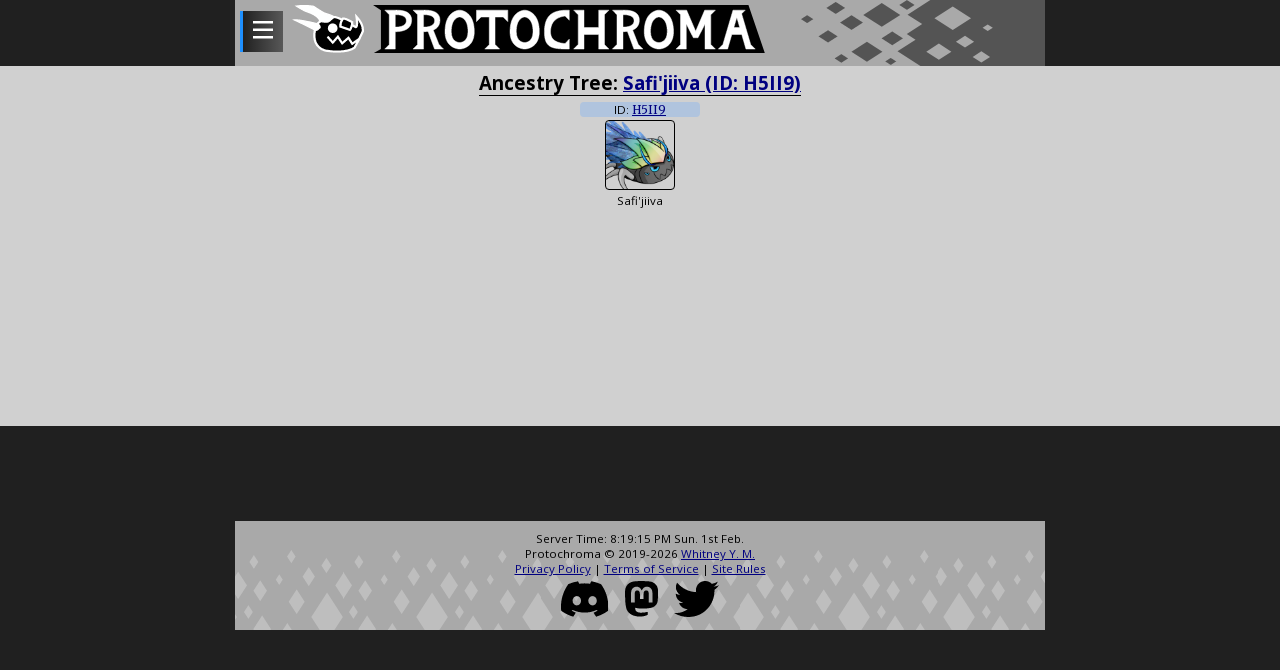

--- FILE ---
content_type: text/html; charset=utf-8
request_url: https://protochroma.net/ancestry/H5II9/
body_size: 5671
content:
<!DOCTYPE html>
<html lang="en">
  <head>
    <meta charset="utf-8">
    <meta name="viewport" content="width=device-width, initial-scale=1, maximum-scale=1, user-scalable=0">

    <link rel="shortcut icon" type="image/x-icon" href="https://protochroma.net/static/fi/favicon.ico" />
    <link rel="apple-touch-icon" href="https://protochroma.net/static/fi/icon-k.png" />
    <link rel="mask-icon" href="https://protochroma.net/static/fi/favicon-mask.svg" color="#000000"/>

    <link href="https://fonts.googleapis.com/css?family=Merriweather&display=swap" rel="stylesheet">
    <link href="https://fonts.googleapis.com/css2?family=Open+Sans:ital,wght@0,400;0,700;1,400;1,700&display=swap" rel="stylesheet">

    <meta name="google-site-verification" content="oFcukuk_1_CSAccc7z7mqCorFVT3hS2CzrAIw5tRsmE" />
    <script data-ad-client="ca-pub-4284671802585594" async src="https://pagead2.googlesyndication.com/pagead/js/adsbygoogle.js"></script>

    <script async src="https://www.googletagmanager.com/gtag/js?id=G-RYBQ3RG4FV"></script>
    <script>
      window.dataLayer = window.dataLayer || [];
      function gtag(){dataLayer.push(arguments);}
      gtag('js', new Date());

      gtag('config', 'G-RYBQ3RG4FV');
    </script>

    
    
    
    

    
    

    

    
    
    

<link rel="stylesheet" type="text/css" href="/static/creature/preload.css?v=1">
<link rel="stylesheet" type="text/css" href="/static/creature/style_new.css?v=18">
<script src="/static/js/jquery-3.4.1.min.js"></script>
<script src="/static/js/mobilemenu.js?v=6"></script>
    



    <link rel="stylesheet" type="text/css" href="/static/creature/ancestree_new.css?v=4"> 
    
     
    <title>Ancestry Tree: Safi&#x27;jiiva (ID: H5II9) | Protochroma</title>
    
  
  <meta property="og:title" content="ID: H5II9" />
  <meta property="og:image" content="/media/species/oHNRUHrEQ48/doUYFfPz/Rainbow-Male-tmb.png">


<meta property="og:description" content=" Safi&#x27;jiiva | Origin: Wild Caught | Stage: Adult" />

  <meta property="og:image:type" content="image/png" />
  <meta property="og:image:width" content="100" />
  <meta property="og:image:height" content="100" />

  </head>

<body>
  <noscript>
    <div class="iteminfobox" style="text-align: center;">
      <b>You appear to have JavaScript disabled.</b>
      <br>
      This site uses JavaScript for some parts of its interface. In order for it to function properly, please turn on JavaScript in your browser.
    </div>
  </noscript>
  
  <div class="tree-header">

    <div class="headbox">

        











<nav class="mobmenu">
  <div id="menu-on" class="anchorlink">
    
    <svg class="msvg" width="20" viewBox="-5 0 8 8">
      <line y2="8" stroke-dasharray="1 2" stroke-width="10"></line>
    </svg>
  </div>
  <ul class="desktopmenu" id="menu" style="font-size: 1.1em;">
      <li>
	  <a class="menulink" href="/self/">Research Profile</a>

	  <div class="mobsubmenu">
              <svg class="cdowntrisvg" height="14" width="14" style="margin-left:5px;">
		  <polygon points="0,0 7,14 14,0"/>
              </svg>
	  </div>
	  <div class="mobsubmenulist" style="z-index: 52;">
              <a class="submenulink" href="/self/collection/">Collection</a><br>
              <a class="submenulink" href="/folder/">Folders</a><br>
              <a class="submenulink" href="/self/inventory/">Inventory</a><br>
	      <a class="submenulink" href="/exchange/">Exchange</a><br>
	  </div>

    </li>
    <li>
      <a class="menulink" href="/explore/">Explore</a>

      <div class="mobsubmenu">
        <svg class="cdowntrisvg" height="14" width="14" style="margin-left:5px;">
          <polygon points="0,0 7,14 14,0"/>
        </svg>
      </div>
      <div class="mobsubmenulist" style="z-index: 51;">
        <div class="menutext">Sectors</div>
        <div>
            
		<a class="submenulink" href="/explore/sector/forest-lab/"> <img class="submenuicon" src="/static/icon/sector/forest-lab.png"> Forested Laboratory</a>
		<br>
            
		<a class="submenulink" href="/explore/sector/chroma-coast/"> <img class="submenuicon" src="/static/icon/sector/chroma-coast.png"> Chroma Coast</a>
		<br>
            
		<a class="submenulink" href="/explore/sector/mine-site/"> <img class="submenuicon" src="/static/icon/sector/mine-site.png"> Mining Site S</a>
		<br>
            
		<a class="submenulink" href="/explore/sector/crop-circle-canyon/"> <img class="submenuicon" src="/static/icon/sector/crop-circle-canyon.png"> Crop Circle Canyon</a>
		<br>
            
		<a class="submenulink" href="/explore/sector/galeful-marsh/"> <img class="submenuicon" src="/static/icon/sector/galeful-marsh.png"> Galeful Marsh</a>
		<br>
            
		<a class="submenulink" href="/explore/sector/wintry-glacier/"> <img class="submenuicon" src="/static/icon/sector/wintry-glacier.png"> Wintry Glacier</a>
		
            
        </div>

        <div class="menudivider"></div>

        <div class="menutext">Nursery</div>
          <div>
            <a class="submenulink" href="/explore/nursery/?room=1">Room 1</a> |
            <a class="submenulink" href="/explore/nursery/?room=2">Room 2</a> |
            <a class="submenulink" href="/explore/nursery/?room=3">Room 3</a> |
            <a class="submenulink" href="/explore/nursery/?room=4">Room 4</a> |
            <a class="submenulink" href="/explore/nursery/?room=5">Room 5</a>
          </div>

          <div class="menudivider"></div>

          <a class="submenulink" href="/delve/">Delving</a> | <a class="submenulink" href="/explore/great-plume/">Great Plume</a>

      </div><br>

    </li>
    <li>
      <a class="menulink" href="/explore/#hq">Headquarters</a>

      <div class="mobsubmenu">
        <svg class="cdowntrisvg" height="14" width="14" style="margin-left:5px;">
          <polygon points="0,0 7,14 14,0"/>
        </svg>
      </div>

      <div class="mobsubmenulist">
        <div class="menutext">Field Wing</div>
        <div>
          <a class="submenulink" href="/supply-shop/">Supply Shop</a> |
          <a class="submenulink" href="/dropoff/">Dropoff Station</a> |
          <a class="submenulink" href="/pickup/">Pickup Station</a> |
          <a class="submenulink" href="/infirmary/">Infirmary</a>
        </div>

        <div class="menudivider"></div>

	<div class="menutext">Research Wing</div>
	<div>
	    <a class="submenulink" href="/labs/">Laboratories</a>
	</div>
	
	<div class="menudivider"></div>

        <div class="menutext">Main Building</div>
        <div>
            <a class="submenulink" href="/ops-office/tasks/">Ops Office</a>
	    <a class="submenulink" href="/lounge/">Lounge</a>
        </div>

        <div class="menudivider"></div>
        <a class="submenulink" href="/fric/">FRIC</a><br>
      </div>

    </li>

    <li>
	<a class="menulink" href="/help/">Help</a> | <a class="menulink" target="_blank" href="https://protochroma.wiki">Wiki</a>
    </li>

    <li>
	<a class="menulink" href="/account/">Account</a>
    </li>

    <li>
	<div class="latest">
	    <u>Latest News</u>
	    <br>
	    Article: <a class="sidelink" href="/news/winter-breeding-season-2026/">1/26</a> | 
	    Update: <a class="sidelink" href="/updates/">2/1</a>
	</div>
    </li>

    <div class="sidebox">
      
      Users Online: 5<br>
      Time: 8:19:15 PM
    </div>
  </ul>
</nav>


      <div class="svgplogo">
        <a href="/explore/"><img src="/static/plogo.svg"/></a>
      </div>
      <div class="svglogo">
        <a href="/explore/"><img src="/static/logo.svg"/></a>
      </div>

  </div>

  </div>

  <div class="container main">
    


<div class="treeouter">

<div class="treecontainer">
  <h1>Ancestry Tree: <a href="/info/H5II9/">Safi&#x27;jiiva (ID: H5II9)</a></h1>
  <div style="margin: auto; display: table;">
    <ul class="tree">
    <li>
      <div>
        <section class="wc tag">ID: <span><a href="/info/H5II9/">H5II9</a></span></section>
        <section>
  <img alt="Male Rainbow Zooming Cometchaser" src="/media/species/oHNRUHrEQ48/doUYFfPz/Rainbow-Male-tmb.png">

</section>
        <section>Safi&#x27;jiiva</section>
      </div>
      
    </li>
    </ul>
  </div>
</div>

</div>



  </div>

  <div class="ad_bottombox" style="margin: auto;margin-top: 5px;">
    <script async src="https://pagead2.googlesyndication.com/pagead/js/adsbygoogle.js?client=ca-pub-4284671802585594"
     crossorigin="anonymous"></script>
    <!-- ad_bottom -->
    <ins class="adsbygoogle ad_bottom"
         style="display:block;"
         data-ad-client="ca-pub-4284671802585594"
         data-ad-slot="7085517402"
         data-full-width-responsive="true"></ins>
    <script>
         (adsbygoogle = window.adsbygoogle || []).push({});
    </script>
  </div>

  

  <div class="footer">
    Server Time: 8:19:15 PM Sun. 1st Feb.<br>
    Protochroma © 2019-2026 <a href="/user/Wymsical/">Whitney Y. M.</a><br>
    <a href="/privacy-policy/">Privacy Policy</a> | <a href="/terms-of-service/">Terms of Service</a> | <a href="/site-rules/">Site Rules</a>
    <div style="margin-top: 5px;">
	<a href="/discord/"><svg height="36" fill="none" version="1.1" viewBox="0 0 72 55" xmlns="http://www.w3.org/2000/svg"><g clip-path="url(#clip0)"><path d="m60.104 4.8978c-4.5253-2.0764-9.378-3.6062-14.452-4.4824-0.0924-0.01691-0.1847 0.025349-0.2323 0.10987-0.6241 1.11-1.3154 2.5581-1.7995 3.6963-5.4572-0.817-10.886-0.817-16.232 0-0.4842-1.1635-1.2006-2.5863-1.8275-3.6963-0.0476-0.0817-0.1399-0.12396-0.2323-0.10987-5.071 0.87338-9.9237 2.4032-14.452 4.4824-0.0392 0.0169-0.0728 0.0451-0.0951 0.0817-9.2046 13.751-11.726 27.165-10.489 40.412 0.005597 0.0648 0.041978 0.1268 0.092353 0.1662 6.0729 4.4598 11.956 7.1673 17.729 8.9619 0.0924 0.0282 0.1903-0.0056 0.2491-0.0817 1.3657-1.865 2.5831-3.8315 3.6269-5.8995 0.0616-0.1211 0.0028-0.2648-0.1231-0.3127-1.931-0.7325-3.7697-1.6256-5.5384-2.6398-0.1399-0.0817-0.1511-0.2818-0.0224-0.3776 0.3722-0.2789 0.7445-0.5691 1.0999-0.8621 0.0643-0.0535 0.1539-0.0648 0.2295-0.031 11.62 5.3051 24.199 5.3051 35.682 0 0.0756-0.0366 0.1652-0.0253 0.2323 0.0282 0.3555 0.293 0.7277 0.586 1.1027 0.8649 0.1287 0.0958 0.1203 0.2959-0.0196 0.3776-1.7687 1.0339-3.6074 1.9073-5.5412 2.637-0.1259 0.0479-0.1819 0.1944-0.1203 0.3155 1.0662 2.0651 2.2836 4.0316 3.6241 5.8967 0.056 0.0789 0.1567 0.1127 0.2491 0.0845 5.8014-1.7946 11.684-4.5021 17.757-8.9619 0.0532-0.0394 0.0868-0.0986 0.0924-0.1634 1.4804-15.315-2.4796-28.618-10.498-40.412-0.0196-0.0394-0.0531-0.0676-0.0923-0.0845zm-36.379 32.428c-3.4983 0-6.3808-3.2117-6.3808-7.156s2.8266-7.156 6.3808-7.156c3.5821 0 6.4367 3.2399 6.3807 7.156 0 3.9443-2.8266 7.156-6.3807 7.156zm23.592 0c-3.4982 0-6.3807-3.2117-6.3807-7.156s2.8265-7.156 6.3807-7.156c3.5822 0 6.4367 3.2399 6.3808 7.156 0 3.9443-2.7986 7.156-6.3808 7.156z" fill="var(--svg-sm)"/></g><defs><clipPath id="clip0"><rect width="71" height="55" fill="#fff"/></clipPath></defs></svg></a>
	<div style="display: inline-block; width: 10px;"></div>
	<a href="https://mastodon.social/@protochroma" rel="me"><svg height="36" viewBox="0 0 74 79" xmlns="http://www.w3.org/2000/svg"><path d="M73.7014 17.4323C72.5616 9.05152 65.1774 2.4469 56.424 1.1671C54.9472 0.950843 49.3518 0.163818 36.3901 0.163818H36.2933C23.3281 0.163818 20.5465 0.950843 19.0697 1.1671C10.56 2.41145 2.78877 8.34604 0.903306 16.826C-0.00357854 21.0022 -0.100361 25.6322 0.068112 29.8793C0.308275 35.9699 0.354874 42.0498 0.91406 48.1156C1.30064 52.1448 1.97502 56.1419 2.93215 60.0769C4.72441 67.3445 11.9795 73.3925 19.0876 75.86C26.6979 78.4332 34.8821 78.8603 42.724 77.0937C43.5866 76.8952 44.4398 76.6647 45.2833 76.4024C47.1867 75.8033 49.4199 75.1332 51.0616 73.9562C51.0841 73.9397 51.1026 73.9184 51.1156 73.8938C51.1286 73.8693 51.1359 73.8421 51.1368 73.8144V67.9366C51.1364 67.9107 51.1302 67.8852 51.1186 67.862C51.1069 67.8388 51.0902 67.8184 51.0695 67.8025C51.0489 67.7865 51.0249 67.7753 50.9994 67.7696C50.9738 67.764 50.9473 67.7641 50.9218 67.7699C45.8976 68.9569 40.7491 69.5519 35.5836 69.5425C26.694 69.5425 24.3031 65.3699 23.6184 63.6327C23.0681 62.1314 22.7186 60.5654 22.5789 58.9744C22.5775 58.9477 22.5825 58.921 22.5934 58.8965C22.6043 58.8721 22.621 58.8505 22.6419 58.8336C22.6629 58.8167 22.6876 58.8049 22.714 58.7992C22.7404 58.7934 22.7678 58.794 22.794 58.8007C27.7345 59.9796 32.799 60.5746 37.8813 60.5733C39.1036 60.5733 40.3223 60.5733 41.5447 60.5414C46.6562 60.3996 52.0437 60.1408 57.0728 59.1694C57.1983 59.1446 57.3237 59.1233 57.4313 59.0914C65.3638 57.5847 72.9128 52.8555 73.6799 40.8799C73.7086 40.4084 73.7803 35.9415 73.7803 35.4523C73.7839 33.7896 74.3216 23.6576 73.7014 17.4323ZM61.4925 47.3144H53.1514V27.107C53.1514 22.8528 51.3591 20.6832 47.7136 20.6832C43.7061 20.6832 41.6988 23.2499 41.6988 28.3194V39.3803H33.4078V28.3194C33.4078 23.2499 31.3969 20.6832 27.3894 20.6832C23.7654 20.6832 21.9552 22.8528 21.9516 27.107V47.3144H13.6176V26.4937C13.6176 22.2395 14.7157 18.8598 16.9118 16.3545C19.1772 13.8552 22.1488 12.5719 25.8373 12.5719C30.1064 12.5719 33.3325 14.1955 35.4832 17.4394L37.5587 20.8853L39.6377 17.4394C41.7884 14.1955 45.0145 12.5719 49.2765 12.5719C52.9614 12.5719 55.9329 13.8552 58.2055 16.3545C60.4017 18.8574 61.4997 22.2371 61.4997 26.4937L61.4925 47.3144Z" fill="var(--svg-sm)"/></svg></a>
	<div style="display: inline-block; width: 10px;"></div>
	<a href="https://twitter.com/protochroma"><svg height="36" version="1.1" viewBox="0 0 246.15 200.01" xml:space="preserve" xmlns="http://www.w3.org/2000/svg"><g transform="translate(-1 -1.4974)"><path d="m221.95 51.29c0.15 2.17 0.15 4.34 0.15 6.53 0 66.73-50.8 143.69-143.69 143.69v-0.04c-27.44 0.04-54.31-7.82-77.41-22.64 3.99 0.48 8 0.72 12.02 0.73 22.74 0.02 44.83-7.61 62.72-21.66-21.61-0.41-40.56-14.5-47.18-35.07 7.57 1.46 15.37 1.16 22.8-0.87-23.56-4.76-40.51-25.46-40.51-49.5v-0.64c7.02 3.91 14.88 6.08 22.92 6.32-22.19-14.83-29.03-44.35-15.63-67.43 25.64 31.55 63.47 50.73 104.08 52.76-4.07-17.54 1.49-35.92 14.61-48.25 20.34-19.12 52.33-18.14 71.45 2.19 11.31-2.23 22.15-6.38 32.07-12.26-3.77 11.69-11.66 21.62-22.2 27.93 10.01-1.18 19.79-3.86 29-7.95-6.78 10.16-15.32 19.01-25.2 26.16z" fill="var(--svg-sm)"/></g></svg></a>
    </div>
</div>

</body>


--- FILE ---
content_type: text/html; charset=utf-8
request_url: https://www.google.com/recaptcha/api2/aframe
body_size: 266
content:
<!DOCTYPE HTML><html><head><meta http-equiv="content-type" content="text/html; charset=UTF-8"></head><body><script nonce="VgIuDhsay39tDVKKwb-YEQ">/** Anti-fraud and anti-abuse applications only. See google.com/recaptcha */ try{var clients={'sodar':'https://pagead2.googlesyndication.com/pagead/sodar?'};window.addEventListener("message",function(a){try{if(a.source===window.parent){var b=JSON.parse(a.data);var c=clients[b['id']];if(c){var d=document.createElement('img');d.src=c+b['params']+'&rc='+(localStorage.getItem("rc::a")?sessionStorage.getItem("rc::b"):"");window.document.body.appendChild(d);sessionStorage.setItem("rc::e",parseInt(sessionStorage.getItem("rc::e")||0)+1);localStorage.setItem("rc::h",'1770005957979');}}}catch(b){}});window.parent.postMessage("_grecaptcha_ready", "*");}catch(b){}</script></body></html>

--- FILE ---
content_type: text/css
request_url: https://protochroma.net/static/creature/preload.css?v=1
body_size: 89
content:
#tabs, #iutabs, #resources, #a-filter, #a-closed, #a-filter-open {
  display: none;
}


--- FILE ---
content_type: text/css
request_url: https://protochroma.net/static/creature/ancestree_new.css?v=4
body_size: 3391
content:
/* frame */
.container.main {
  display: block;
  padding: 0px;
  min-height: 360px;
}

.footer {
  max-width: 800px;
}

/*
.tree-header {
  max-width: 800px;
  padding: 5px;
  margin: 5px auto;
  background-color: var(--bg-middle);
  vertical-align: middle;
  margin-top: 0px;
}*/

.tree-header {
  max-width: 800px;
  padding: 5px 5px 9px 5px;
  margin: 0px auto;
  min-height: 30px;
  background-color: var(--bg-middle);
  background-image: url('/static/top.svg');
  background-size: auto 100%;
  background-repeat: no-repeat;
  background-position: right center;
}

.anchorlink {
  display: inline-block;
  vertical-align: middle;
}

.mobmenu {
  display: inline-block;
  position: relative;
}

ul.desktopmenu {
  display: none;
}

ul.opened {
  background-color: var(--bg-dark);
  display: block;
  list-style: none outside none;
  margin: 0;
  padding: 0;
  position: absolute;
  left: 0;
  top: 100%;
  width: 220px;
  z-index: 64;
}

ul.opened li {
  display: block;
  list-style: none;
  text-align: left;
  left: 0;
}

/* responsiveness */
@media (max-width: 600px) {

  .tree-header {
    margin-bottom: 0px;
    margin-top: 0px;
    padding: 4px;
  }


}

/* tree */
.treecontainer {
  background-color: var(--bg-light);
  display: table;
  margin: auto;
  padding: 0px 10px 20px 10px;
}

.treeouter {
  display: table;
  margin: auto;
}

.tree {
  list-style: none;
}

.tree, .tree * {
  margin: 0;
  padding: 0;
}

.tree li {
  display: flex;
  flex-direction: row;
  align-items: center;
  /*padding-top: 5px;*/
  padding-bottom: 5px;
  position: relative;
  padding-left: 15px;
}

.tree li::before {
  content: '';
  position: absolute;
  left: 8px;
  top: 50%;
  border-top: 1px solid;
  width: 22px;
}

.tree li::after {
  content: '';
  position: absolute;
  /*left: 0;*/
  border-left: 1px solid;
}

.tree li:last-of-type::after {
  height: 50%;
  top: 0;
  left: 8px;
}

.tree li:first-of-type::after {
  height: 50%;
  bottom: 0;
  left: 8px;
}

.tree li:not(:first-of-type):not(:last-of-type)::after {
  height: 100%;
}

.tree ul, .tree ol {
  /*padding-left: 15px;*/
  position: relative;
}

.tree ul::before, .tree ol::before {
  content: '';
  position: absolute;
  left: -15px;
  top: 50%;
  border-top: 1px solid;
  width: 23px;
}

.tree div {
  /*border: 1px solid;*/
  text-align: center;
  width: 120px;
  /*min-height: 150px;*/
  /*background-color: var(--bg-middle);*/
  display: flex;
  justify-content: center;
  flex-direction: column;
  font-size: 0.8em;
  border-radius: 4px;
}

.tree section {
  /*width: 100px;*/
  word-wrap: break-word;
  overflow-wrap: break-word;
  display: block;
  text-align: center;
}

.tree img {
  width: 68px;
  border: 1px solid;
  border-radius: 4px;
  color: var(--g-text);
}

.tree > li {
  padding-left: 0;
}

.tree > li::before, .tree > li::after {
  display: none;
}

.tree span {
  font-family: 'Merriweather', serif;
}

.tree .tag {
  background-color: var(--bg-middle);
  padding: 0px 2px 0px 2px;
  border-radius: 4px;
  margin-bottom: 3px;
}

.l_flex {
  display: flex;
  justify-content: center;
  align-items: flex-start;
  height: 175px;
}

.tree .wc {
  background-color: var(--g-highlight);
}


--- FILE ---
content_type: image/svg+xml
request_url: https://protochroma.net/static/top.svg
body_size: 6035
content:
<?xml version="1.0" encoding="UTF-8" standalone="no"?>
<svg
   xmlns:dc="http://purl.org/dc/elements/1.1/"
   xmlns:cc="http://creativecommons.org/ns#"
   xmlns:rdf="http://www.w3.org/1999/02/22-rdf-syntax-ns#"
   xmlns:svg="http://www.w3.org/2000/svg"
   xmlns="http://www.w3.org/2000/svg"
   xmlns:sodipodi="http://sodipodi.sourceforge.net/DTD/sodipodi-0.dtd"
   xmlns:inkscape="http://www.inkscape.org/namespaces/inkscape"
   width="341.56818mm"
   height="92.487595mm"
   viewBox="0 0 341.56818 92.487595"
   version="1.1"
   id="svg1096"
   inkscape:version="1.0.1 (3bc2e813f5, 2020-09-07)"
   sodipodi:docname="top.svg">
  <defs
     id="defs1090" />
  <sodipodi:namedview
     id="base"
     pagecolor="#ffffff"
     bordercolor="#666666"
     borderopacity="1.0"
     inkscape:pageopacity="0.0"
     inkscape:pageshadow="2"
     inkscape:zoom="0.66631216"
     inkscape:cx="367.52141"
     inkscape:cy="312.97129"
     inkscape:document-units="mm"
     inkscape:current-layer="layer1"
     inkscape:document-rotation="0"
     showgrid="false"
     showguides="true"
     inkscape:guide-bbox="true"
     fit-margin-top="0"
     fit-margin-left="0"
     fit-margin-right="0"
     fit-margin-bottom="0"
     inkscape:window-width="1920"
     inkscape:window-height="1080"
     inkscape:window-x="453"
     inkscape:window-y="125"
     inkscape:window-maximized="0">
    <sodipodi:guide
       position="167.17609,-4.5650526e-06"
       orientation="0,-1"
       id="guide1756" />
    <sodipodi:guide
       position="301.85964,92.487597"
       orientation="1,0"
       id="guide1758" />
  </sodipodi:namedview>
  <metadata
     id="metadata1093">
    <rdf:RDF>
      <cc:Work
         rdf:about="">
        <dc:format>image/svg+xml</dc:format>
        <dc:type
           rdf:resource="http://purl.org/dc/dcmitype/StillImage" />
        <dc:title></dc:title>
      </cc:Work>
    </rdf:RDF>
  </metadata>
  <g
     inkscape:label="Layer 1"
     inkscape:groupmode="layer"
     id="layer1"
     transform="translate(27.671633,-52.895992)"
     style="opacity:0.5">
    <path
       id="path838-1-6"
       style="opacity:1;fill:#000000;fill-opacity:1;stroke-width:13.2863;stroke-linecap:round"
       d="M 685.07617 0 L 563.67383 78.039062 L 641.25781 127.91211 L 559.67578 180.35352 L 605.97266 210.11328 L 510.44336 271.51953 L 631.8457 349.55859 L 631.85156 349.53125 L 631.84766 349.55859 L 1290.9668 349.55859 L 1290.9668 0 L 685.07617 0 z M 802.83203 34.681641 L 899.60156 96.886719 L 802.83203 159.0918 L 706.0625 96.886719 L 802.83203 34.681641 z M 987.80469 130.00391 L 1014.7891 147.34961 L 987.80469 164.69336 L 960.82227 147.34961 L 987.80469 130.00391 z M 867.74219 190.03711 L 915.73633 220.88867 L 867.74219 251.74023 L 819.74805 220.88867 L 867.74219 190.03711 z M 729.29297 230.93555 L 795.67188 273.60547 L 729.29297 316.27344 L 662.91406 273.60547 L 729.29297 230.93555 z M 954.2832 272.1582 L 1000.2734 301.7207 L 954.2832 331.2832 L 908.29492 301.7207 L 954.2832 272.1582 z "
       transform="matrix(0.26458333,0,0,0.26458333,-27.671633,52.895992)" />
    <path
       id="path838-1-6-3"
       style="opacity:1;fill:#000000;fill-opacity:1;stroke-width:2.83594;stroke-linecap:round"
       d="m 59.475212,73.905264 25.913246,-16.65731 25.913262,16.65731 -25.913262,16.65732 z"
       sodipodi:nodetypes="ccccc" />
    <path
       id="path838-1-6-1"
       style="opacity:1;fill:#000000;fill-opacity:1;stroke-width:2.37837;stroke-linecap:round"
       d="M 42.89837,125.39603 64.63053,111.42636 86.36269,125.39603 64.63053,139.3657 Z"
       sodipodi:nodetypes="ccccc" />
    <path
       id="path838-1-6-8"
       style="opacity:1;fill:#000000;fill-opacity:1;stroke-width:1.75305;stroke-linecap:round"
       d="M 27.039439,84.591415 43.057824,74.294629 59.076208,84.591415 43.057824,94.888201 Z"
       sodipodi:nodetypes="ccccc" />
    <path
       id="path838-1-6-35"
       style="opacity:1;fill:#000000;fill-opacity:1;stroke-width:1.17126;stroke-linecap:round"
       d="m 109.95474,59.967685 10.70236,-6.879588 10.70236,6.879588 -10.70236,6.879595 z"
       sodipodi:nodetypes="ccccc" />
    <path
       id="path838-1-6-7"
       style="opacity:1;fill:#000000;fill-opacity:1;stroke-width:0.838318;stroke-linecap:round"
       d="m 90.299983,138.98725 7.66008,-4.92398 7.660077,4.92398 -7.660077,4.92398 z"
       sodipodi:nodetypes="ccccc" />
    <path
       id="path838-1-6-3-2"
       style="opacity:1;fill:#000000;fill-opacity:1;stroke-width:1.64087;stroke-linecap:round"
       d="m 85.08881,106.70116 14.99338,-9.637901 14.99339,9.637901 -14.99339,9.63791 z"
       sodipodi:nodetypes="ccccc" />
    <path
       id="path838-1-6-8-1"
       style="opacity:1;fill:#000000;fill-opacity:1;stroke-width:1.46573;stroke-linecap:round"
       d="m -3.2064214,103.92156 13.3930134,-8.60917 13.393014,8.60917 -13.393014,8.60917 z"
       sodipodi:nodetypes="ccccc" />
    <path
       id="path838-1-6-1-1"
       style="opacity:1;fill:#000000;fill-opacity:1;stroke-width:1.0312;stroke-linecap:round"
       d="m 19.38274,134.76022 9.422489,-6.05688 9.42249,6.05688 -9.42249,6.05688 z"
       sodipodi:nodetypes="ccccc" />
    <path
       id="path838-1-6-3-6"
       style="opacity:1;fill:#000000;fill-opacity:1;stroke-width:1.43314;stroke-linecap:round"
       d="M 7.8820005,64.113673 20.977263,55.695898 34.072534,64.113673 20.977263,72.531452 Z"
       sodipodi:nodetypes="ccccc" />
    <path
       id="path838-1-6-8-1-9"
       style="opacity:1;fill:#000000;fill-opacity:1;stroke-width:0.941793;stroke-linecap:round"
       d="m -27.671633,79.79858 8.605572,-5.531753 8.605573,5.531753 -8.605573,5.531752 z"
       sodipodi:nodetypes="ccccc" />
  </g>
  <g
     inkscape:groupmode="layer"
     id="layer5"
     inkscape:label="Layer 2"
     style="display:inline;opacity:0.5"
     transform="translate(27.671633,-52.895992)" />
  <g
     inkscape:groupmode="layer"
     id="layer6"
     inkscape:label="Layer 3"
     style="display:none"
     transform="translate(27.671633,-52.895992)" />
</svg>
